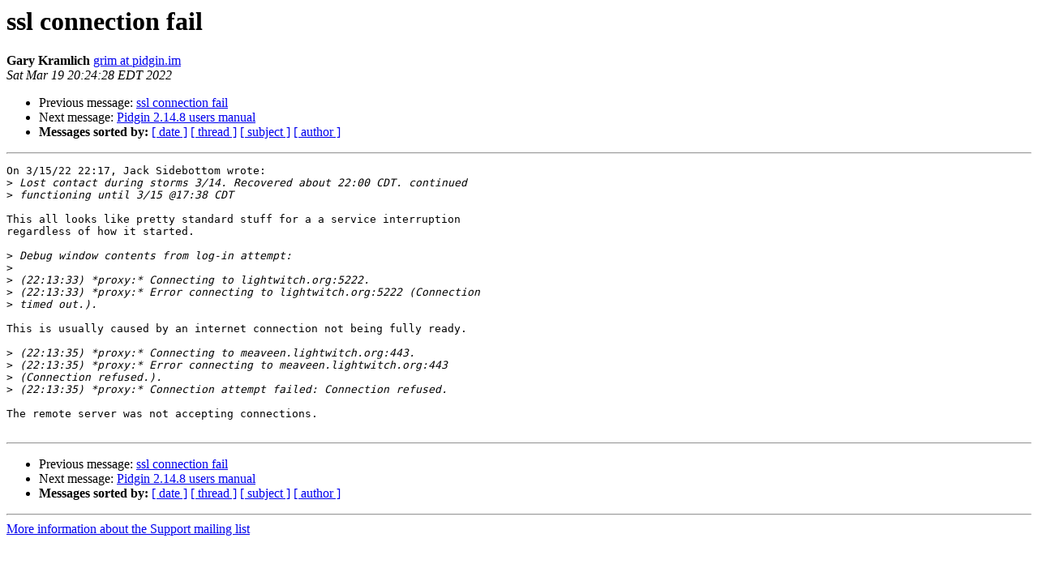

--- FILE ---
content_type: text/html
request_url: https://lists.pidgin.im/pipermail/support/2022-March/031008.html
body_size: 2947
content:
<!DOCTYPE HTML PUBLIC "-//W3C//DTD HTML 4.01 Transitional//EN">
<HTML>
 <HEAD>
   <TITLE> ssl connection fail
   </TITLE>
   <LINK REL="Index" HREF="index.html" >
   <LINK REL="made" HREF="mailto:support%40pidgin.im?Subject=Re%3A%20ssl%20connection%20fail&In-Reply-To=%3Ccdb38ca3-9c4b-fd84-fcda-56d75ddde9d3%40pidgin.im%3E">
   <META NAME="robots" CONTENT="index,nofollow">
   <style type="text/css">
       pre {
           white-space: pre-wrap;       /* css-2.1, curent FF, Opera, Safari */
           }
   </style>
   <META http-equiv="Content-Type" content="text/html; charset=utf-8">
   <LINK REL="Previous"  HREF="031004.html">
   <LINK REL="Next"  HREF="031005.html">
 </HEAD>
 <BODY BGCOLOR="#ffffff">
   <H1>ssl connection fail</H1>
    <B>Gary Kramlich</B> 
    <A HREF="mailto:support%40pidgin.im?Subject=Re%3A%20ssl%20connection%20fail&In-Reply-To=%3Ccdb38ca3-9c4b-fd84-fcda-56d75ddde9d3%40pidgin.im%3E"
       TITLE="ssl connection fail">grim at pidgin.im
       </A><BR>
    <I>Sat Mar 19 20:24:28 EDT 2022</I>
    <P><UL>
        <LI>Previous message: <A HREF="031004.html">ssl connection fail
</A></li>
        <LI>Next message: <A HREF="031005.html">Pidgin 2.14.8 users manual
</A></li>
         <LI> <B>Messages sorted by:</B> 
              <a href="date.html#31008">[ date ]</a>
              <a href="thread.html#31008">[ thread ]</a>
              <a href="subject.html#31008">[ subject ]</a>
              <a href="author.html#31008">[ author ]</a>
         </LI>
       </UL>
    <HR>  
<!--beginarticle-->
<PRE>On 3/15/22 22:17, Jack Sidebottom wrote:
&gt;<i> Lost contact during storms 3/14. Recovered about 22:00 CDT. continued 
</I>&gt;<i> functioning until 3/15 @17:38 CDT
</I>
This all looks like pretty standard stuff for a a service interruption 
regardless of how it started.

&gt;<i> Debug window contents from log-in attempt:
</I>&gt;<i> 
</I>&gt;<i> (22:13:33) *proxy:* Connecting to lightwitch.org:5222.
</I>&gt;<i> (22:13:33) *proxy:* Error connecting to lightwitch.org:5222 (Connection 
</I>&gt;<i> timed out.).
</I>
This is usually caused by an internet connection not being fully ready.

&gt;<i> (22:13:35) *proxy:* Connecting to meaveen.lightwitch.org:443.
</I>&gt;<i> (22:13:35) *proxy:* Error connecting to meaveen.lightwitch.org:443 
</I>&gt;<i> (Connection refused.).
</I>&gt;<i> (22:13:35) *proxy:* Connection attempt failed: Connection refused.
</I>
The remote server was not accepting connections.

</PRE>

<!--endarticle-->
    <HR>
    <P><UL>
        <!--threads-->
	<LI>Previous message: <A HREF="031004.html">ssl connection fail
</A></li>
	<LI>Next message: <A HREF="031005.html">Pidgin 2.14.8 users manual
</A></li>
         <LI> <B>Messages sorted by:</B> 
              <a href="date.html#31008">[ date ]</a>
              <a href="thread.html#31008">[ thread ]</a>
              <a href="subject.html#31008">[ subject ]</a>
              <a href="author.html#31008">[ author ]</a>
         </LI>
       </UL>

<hr>
<a href="https://lists.pidgin.im/listinfo/support">More information about the Support
mailing list</a><br>
</body></html>
